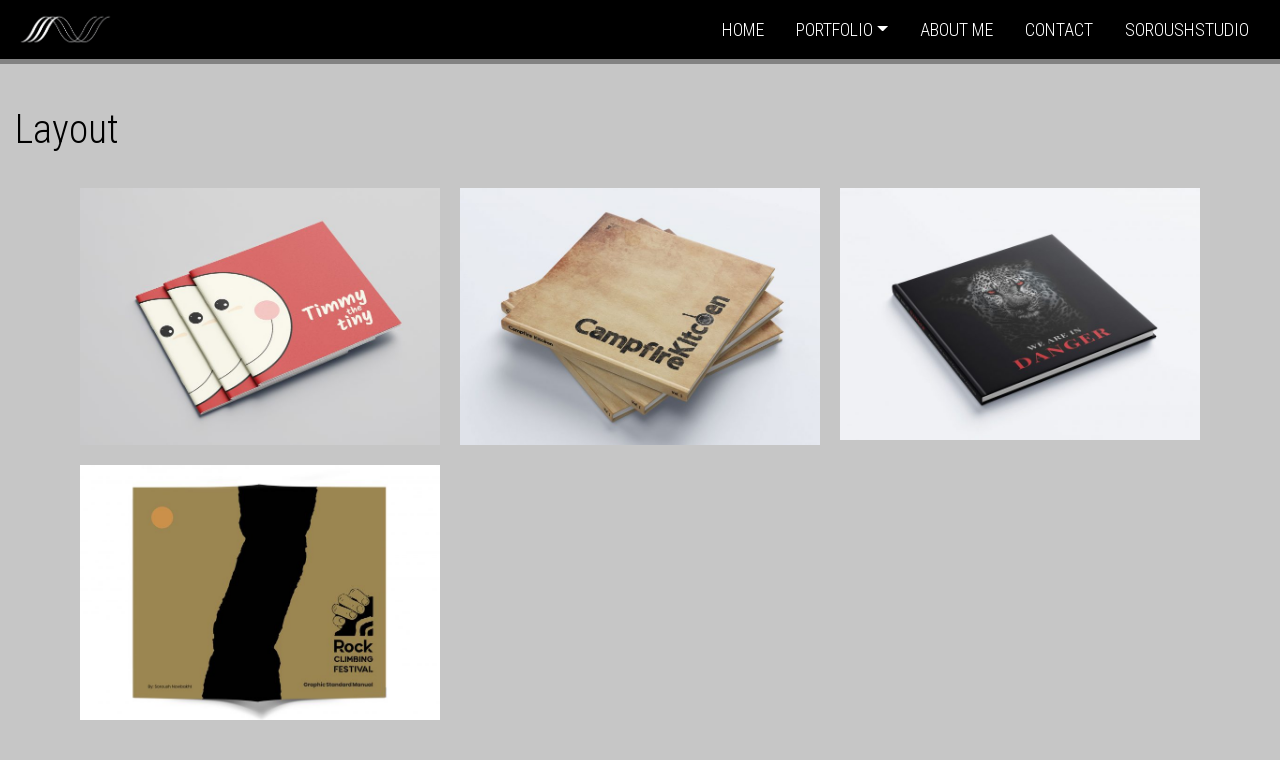

--- FILE ---
content_type: text/html; charset=UTF-8
request_url: https://soroush.ca/layout/
body_size: 8431
content:
<!doctype html>
<html lang="en-US">
<head>
	<meta charset="UTF-8">
	<meta name="viewport" content="width=device-width, initial-scale=1">
	<link rel="profile" href="http://gmpg.org/xfn/11">

	<title>Layout &#8211; Soroush Nowbakht</title>
<meta name='robots' content='max-image-preview:large' />
<link rel='dns-prefetch' href='//fonts.googleapis.com' />
<link rel="alternate" type="application/rss+xml" title="Soroush Nowbakht &raquo; Feed" href="https://soroush.ca/feed/" />
<link rel="alternate" type="application/rss+xml" title="Soroush Nowbakht &raquo; Comments Feed" href="https://soroush.ca/comments/feed/" />
<script type="text/javascript">
/* <![CDATA[ */
window._wpemojiSettings = {"baseUrl":"https:\/\/s.w.org\/images\/core\/emoji\/14.0.0\/72x72\/","ext":".png","svgUrl":"https:\/\/s.w.org\/images\/core\/emoji\/14.0.0\/svg\/","svgExt":".svg","source":{"concatemoji":"https:\/\/soroush.ca\/wp-includes\/js\/wp-emoji-release.min.js?ver=6.4.7"}};
/*! This file is auto-generated */
!function(i,n){var o,s,e;function c(e){try{var t={supportTests:e,timestamp:(new Date).valueOf()};sessionStorage.setItem(o,JSON.stringify(t))}catch(e){}}function p(e,t,n){e.clearRect(0,0,e.canvas.width,e.canvas.height),e.fillText(t,0,0);var t=new Uint32Array(e.getImageData(0,0,e.canvas.width,e.canvas.height).data),r=(e.clearRect(0,0,e.canvas.width,e.canvas.height),e.fillText(n,0,0),new Uint32Array(e.getImageData(0,0,e.canvas.width,e.canvas.height).data));return t.every(function(e,t){return e===r[t]})}function u(e,t,n){switch(t){case"flag":return n(e,"\ud83c\udff3\ufe0f\u200d\u26a7\ufe0f","\ud83c\udff3\ufe0f\u200b\u26a7\ufe0f")?!1:!n(e,"\ud83c\uddfa\ud83c\uddf3","\ud83c\uddfa\u200b\ud83c\uddf3")&&!n(e,"\ud83c\udff4\udb40\udc67\udb40\udc62\udb40\udc65\udb40\udc6e\udb40\udc67\udb40\udc7f","\ud83c\udff4\u200b\udb40\udc67\u200b\udb40\udc62\u200b\udb40\udc65\u200b\udb40\udc6e\u200b\udb40\udc67\u200b\udb40\udc7f");case"emoji":return!n(e,"\ud83e\udef1\ud83c\udffb\u200d\ud83e\udef2\ud83c\udfff","\ud83e\udef1\ud83c\udffb\u200b\ud83e\udef2\ud83c\udfff")}return!1}function f(e,t,n){var r="undefined"!=typeof WorkerGlobalScope&&self instanceof WorkerGlobalScope?new OffscreenCanvas(300,150):i.createElement("canvas"),a=r.getContext("2d",{willReadFrequently:!0}),o=(a.textBaseline="top",a.font="600 32px Arial",{});return e.forEach(function(e){o[e]=t(a,e,n)}),o}function t(e){var t=i.createElement("script");t.src=e,t.defer=!0,i.head.appendChild(t)}"undefined"!=typeof Promise&&(o="wpEmojiSettingsSupports",s=["flag","emoji"],n.supports={everything:!0,everythingExceptFlag:!0},e=new Promise(function(e){i.addEventListener("DOMContentLoaded",e,{once:!0})}),new Promise(function(t){var n=function(){try{var e=JSON.parse(sessionStorage.getItem(o));if("object"==typeof e&&"number"==typeof e.timestamp&&(new Date).valueOf()<e.timestamp+604800&&"object"==typeof e.supportTests)return e.supportTests}catch(e){}return null}();if(!n){if("undefined"!=typeof Worker&&"undefined"!=typeof OffscreenCanvas&&"undefined"!=typeof URL&&URL.createObjectURL&&"undefined"!=typeof Blob)try{var e="postMessage("+f.toString()+"("+[JSON.stringify(s),u.toString(),p.toString()].join(",")+"));",r=new Blob([e],{type:"text/javascript"}),a=new Worker(URL.createObjectURL(r),{name:"wpTestEmojiSupports"});return void(a.onmessage=function(e){c(n=e.data),a.terminate(),t(n)})}catch(e){}c(n=f(s,u,p))}t(n)}).then(function(e){for(var t in e)n.supports[t]=e[t],n.supports.everything=n.supports.everything&&n.supports[t],"flag"!==t&&(n.supports.everythingExceptFlag=n.supports.everythingExceptFlag&&n.supports[t]);n.supports.everythingExceptFlag=n.supports.everythingExceptFlag&&!n.supports.flag,n.DOMReady=!1,n.readyCallback=function(){n.DOMReady=!0}}).then(function(){return e}).then(function(){var e;n.supports.everything||(n.readyCallback(),(e=n.source||{}).concatemoji?t(e.concatemoji):e.wpemoji&&e.twemoji&&(t(e.twemoji),t(e.wpemoji)))}))}((window,document),window._wpemojiSettings);
/* ]]> */
</script>
<style id='wp-emoji-styles-inline-css' type='text/css'>

	img.wp-smiley, img.emoji {
		display: inline !important;
		border: none !important;
		box-shadow: none !important;
		height: 1em !important;
		width: 1em !important;
		margin: 0 0.07em !important;
		vertical-align: -0.1em !important;
		background: none !important;
		padding: 0 !important;
	}
</style>
<link rel='stylesheet' id='wp-block-library-css' href='https://soroush.ca/wp-includes/css/dist/block-library/style.min.css?ver=6.4.7' type='text/css' media='all' />
<style id='classic-theme-styles-inline-css' type='text/css'>
/*! This file is auto-generated */
.wp-block-button__link{color:#fff;background-color:#32373c;border-radius:9999px;box-shadow:none;text-decoration:none;padding:calc(.667em + 2px) calc(1.333em + 2px);font-size:1.125em}.wp-block-file__button{background:#32373c;color:#fff;text-decoration:none}
</style>
<style id='global-styles-inline-css' type='text/css'>
body{--wp--preset--color--black: #000000;--wp--preset--color--cyan-bluish-gray: #abb8c3;--wp--preset--color--white: #ffffff;--wp--preset--color--pale-pink: #f78da7;--wp--preset--color--vivid-red: #cf2e2e;--wp--preset--color--luminous-vivid-orange: #ff6900;--wp--preset--color--luminous-vivid-amber: #fcb900;--wp--preset--color--light-green-cyan: #7bdcb5;--wp--preset--color--vivid-green-cyan: #00d084;--wp--preset--color--pale-cyan-blue: #8ed1fc;--wp--preset--color--vivid-cyan-blue: #0693e3;--wp--preset--color--vivid-purple: #9b51e0;--wp--preset--gradient--vivid-cyan-blue-to-vivid-purple: linear-gradient(135deg,rgba(6,147,227,1) 0%,rgb(155,81,224) 100%);--wp--preset--gradient--light-green-cyan-to-vivid-green-cyan: linear-gradient(135deg,rgb(122,220,180) 0%,rgb(0,208,130) 100%);--wp--preset--gradient--luminous-vivid-amber-to-luminous-vivid-orange: linear-gradient(135deg,rgba(252,185,0,1) 0%,rgba(255,105,0,1) 100%);--wp--preset--gradient--luminous-vivid-orange-to-vivid-red: linear-gradient(135deg,rgba(255,105,0,1) 0%,rgb(207,46,46) 100%);--wp--preset--gradient--very-light-gray-to-cyan-bluish-gray: linear-gradient(135deg,rgb(238,238,238) 0%,rgb(169,184,195) 100%);--wp--preset--gradient--cool-to-warm-spectrum: linear-gradient(135deg,rgb(74,234,220) 0%,rgb(151,120,209) 20%,rgb(207,42,186) 40%,rgb(238,44,130) 60%,rgb(251,105,98) 80%,rgb(254,248,76) 100%);--wp--preset--gradient--blush-light-purple: linear-gradient(135deg,rgb(255,206,236) 0%,rgb(152,150,240) 100%);--wp--preset--gradient--blush-bordeaux: linear-gradient(135deg,rgb(254,205,165) 0%,rgb(254,45,45) 50%,rgb(107,0,62) 100%);--wp--preset--gradient--luminous-dusk: linear-gradient(135deg,rgb(255,203,112) 0%,rgb(199,81,192) 50%,rgb(65,88,208) 100%);--wp--preset--gradient--pale-ocean: linear-gradient(135deg,rgb(255,245,203) 0%,rgb(182,227,212) 50%,rgb(51,167,181) 100%);--wp--preset--gradient--electric-grass: linear-gradient(135deg,rgb(202,248,128) 0%,rgb(113,206,126) 100%);--wp--preset--gradient--midnight: linear-gradient(135deg,rgb(2,3,129) 0%,rgb(40,116,252) 100%);--wp--preset--font-size--small: 13px;--wp--preset--font-size--medium: 20px;--wp--preset--font-size--large: 36px;--wp--preset--font-size--x-large: 42px;--wp--preset--spacing--20: 0.44rem;--wp--preset--spacing--30: 0.67rem;--wp--preset--spacing--40: 1rem;--wp--preset--spacing--50: 1.5rem;--wp--preset--spacing--60: 2.25rem;--wp--preset--spacing--70: 3.38rem;--wp--preset--spacing--80: 5.06rem;--wp--preset--shadow--natural: 6px 6px 9px rgba(0, 0, 0, 0.2);--wp--preset--shadow--deep: 12px 12px 50px rgba(0, 0, 0, 0.4);--wp--preset--shadow--sharp: 6px 6px 0px rgba(0, 0, 0, 0.2);--wp--preset--shadow--outlined: 6px 6px 0px -3px rgba(255, 255, 255, 1), 6px 6px rgba(0, 0, 0, 1);--wp--preset--shadow--crisp: 6px 6px 0px rgba(0, 0, 0, 1);}:where(.is-layout-flex){gap: 0.5em;}:where(.is-layout-grid){gap: 0.5em;}body .is-layout-flow > .alignleft{float: left;margin-inline-start: 0;margin-inline-end: 2em;}body .is-layout-flow > .alignright{float: right;margin-inline-start: 2em;margin-inline-end: 0;}body .is-layout-flow > .aligncenter{margin-left: auto !important;margin-right: auto !important;}body .is-layout-constrained > .alignleft{float: left;margin-inline-start: 0;margin-inline-end: 2em;}body .is-layout-constrained > .alignright{float: right;margin-inline-start: 2em;margin-inline-end: 0;}body .is-layout-constrained > .aligncenter{margin-left: auto !important;margin-right: auto !important;}body .is-layout-constrained > :where(:not(.alignleft):not(.alignright):not(.alignfull)){max-width: var(--wp--style--global--content-size);margin-left: auto !important;margin-right: auto !important;}body .is-layout-constrained > .alignwide{max-width: var(--wp--style--global--wide-size);}body .is-layout-flex{display: flex;}body .is-layout-flex{flex-wrap: wrap;align-items: center;}body .is-layout-flex > *{margin: 0;}body .is-layout-grid{display: grid;}body .is-layout-grid > *{margin: 0;}:where(.wp-block-columns.is-layout-flex){gap: 2em;}:where(.wp-block-columns.is-layout-grid){gap: 2em;}:where(.wp-block-post-template.is-layout-flex){gap: 1.25em;}:where(.wp-block-post-template.is-layout-grid){gap: 1.25em;}.has-black-color{color: var(--wp--preset--color--black) !important;}.has-cyan-bluish-gray-color{color: var(--wp--preset--color--cyan-bluish-gray) !important;}.has-white-color{color: var(--wp--preset--color--white) !important;}.has-pale-pink-color{color: var(--wp--preset--color--pale-pink) !important;}.has-vivid-red-color{color: var(--wp--preset--color--vivid-red) !important;}.has-luminous-vivid-orange-color{color: var(--wp--preset--color--luminous-vivid-orange) !important;}.has-luminous-vivid-amber-color{color: var(--wp--preset--color--luminous-vivid-amber) !important;}.has-light-green-cyan-color{color: var(--wp--preset--color--light-green-cyan) !important;}.has-vivid-green-cyan-color{color: var(--wp--preset--color--vivid-green-cyan) !important;}.has-pale-cyan-blue-color{color: var(--wp--preset--color--pale-cyan-blue) !important;}.has-vivid-cyan-blue-color{color: var(--wp--preset--color--vivid-cyan-blue) !important;}.has-vivid-purple-color{color: var(--wp--preset--color--vivid-purple) !important;}.has-black-background-color{background-color: var(--wp--preset--color--black) !important;}.has-cyan-bluish-gray-background-color{background-color: var(--wp--preset--color--cyan-bluish-gray) !important;}.has-white-background-color{background-color: var(--wp--preset--color--white) !important;}.has-pale-pink-background-color{background-color: var(--wp--preset--color--pale-pink) !important;}.has-vivid-red-background-color{background-color: var(--wp--preset--color--vivid-red) !important;}.has-luminous-vivid-orange-background-color{background-color: var(--wp--preset--color--luminous-vivid-orange) !important;}.has-luminous-vivid-amber-background-color{background-color: var(--wp--preset--color--luminous-vivid-amber) !important;}.has-light-green-cyan-background-color{background-color: var(--wp--preset--color--light-green-cyan) !important;}.has-vivid-green-cyan-background-color{background-color: var(--wp--preset--color--vivid-green-cyan) !important;}.has-pale-cyan-blue-background-color{background-color: var(--wp--preset--color--pale-cyan-blue) !important;}.has-vivid-cyan-blue-background-color{background-color: var(--wp--preset--color--vivid-cyan-blue) !important;}.has-vivid-purple-background-color{background-color: var(--wp--preset--color--vivid-purple) !important;}.has-black-border-color{border-color: var(--wp--preset--color--black) !important;}.has-cyan-bluish-gray-border-color{border-color: var(--wp--preset--color--cyan-bluish-gray) !important;}.has-white-border-color{border-color: var(--wp--preset--color--white) !important;}.has-pale-pink-border-color{border-color: var(--wp--preset--color--pale-pink) !important;}.has-vivid-red-border-color{border-color: var(--wp--preset--color--vivid-red) !important;}.has-luminous-vivid-orange-border-color{border-color: var(--wp--preset--color--luminous-vivid-orange) !important;}.has-luminous-vivid-amber-border-color{border-color: var(--wp--preset--color--luminous-vivid-amber) !important;}.has-light-green-cyan-border-color{border-color: var(--wp--preset--color--light-green-cyan) !important;}.has-vivid-green-cyan-border-color{border-color: var(--wp--preset--color--vivid-green-cyan) !important;}.has-pale-cyan-blue-border-color{border-color: var(--wp--preset--color--pale-cyan-blue) !important;}.has-vivid-cyan-blue-border-color{border-color: var(--wp--preset--color--vivid-cyan-blue) !important;}.has-vivid-purple-border-color{border-color: var(--wp--preset--color--vivid-purple) !important;}.has-vivid-cyan-blue-to-vivid-purple-gradient-background{background: var(--wp--preset--gradient--vivid-cyan-blue-to-vivid-purple) !important;}.has-light-green-cyan-to-vivid-green-cyan-gradient-background{background: var(--wp--preset--gradient--light-green-cyan-to-vivid-green-cyan) !important;}.has-luminous-vivid-amber-to-luminous-vivid-orange-gradient-background{background: var(--wp--preset--gradient--luminous-vivid-amber-to-luminous-vivid-orange) !important;}.has-luminous-vivid-orange-to-vivid-red-gradient-background{background: var(--wp--preset--gradient--luminous-vivid-orange-to-vivid-red) !important;}.has-very-light-gray-to-cyan-bluish-gray-gradient-background{background: var(--wp--preset--gradient--very-light-gray-to-cyan-bluish-gray) !important;}.has-cool-to-warm-spectrum-gradient-background{background: var(--wp--preset--gradient--cool-to-warm-spectrum) !important;}.has-blush-light-purple-gradient-background{background: var(--wp--preset--gradient--blush-light-purple) !important;}.has-blush-bordeaux-gradient-background{background: var(--wp--preset--gradient--blush-bordeaux) !important;}.has-luminous-dusk-gradient-background{background: var(--wp--preset--gradient--luminous-dusk) !important;}.has-pale-ocean-gradient-background{background: var(--wp--preset--gradient--pale-ocean) !important;}.has-electric-grass-gradient-background{background: var(--wp--preset--gradient--electric-grass) !important;}.has-midnight-gradient-background{background: var(--wp--preset--gradient--midnight) !important;}.has-small-font-size{font-size: var(--wp--preset--font-size--small) !important;}.has-medium-font-size{font-size: var(--wp--preset--font-size--medium) !important;}.has-large-font-size{font-size: var(--wp--preset--font-size--large) !important;}.has-x-large-font-size{font-size: var(--wp--preset--font-size--x-large) !important;}
.wp-block-navigation a:where(:not(.wp-element-button)){color: inherit;}
:where(.wp-block-post-template.is-layout-flex){gap: 1.25em;}:where(.wp-block-post-template.is-layout-grid){gap: 1.25em;}
:where(.wp-block-columns.is-layout-flex){gap: 2em;}:where(.wp-block-columns.is-layout-grid){gap: 2em;}
.wp-block-pullquote{font-size: 1.5em;line-height: 1.6;}
</style>
<link rel='stylesheet' id='photolo-style-css' href='https://soroush.ca/wp-content/themes/photolo/style.css?ver=6.4.7' type='text/css' media='all' />
<link rel='stylesheet' id='photolo-main-style-css' href='https://soroush.ca/wp-content/themes/photolo/css/main.css?ver=6.4.7' type='text/css' media='all' />
<link rel='stylesheet' id='bxslider-css' href='https://soroush.ca/wp-content/themes/photolo/css/jquery.bxslider.css?ver=6.4.7' type='text/css' media='all' />
<link rel='stylesheet' id='fonts-css' href='https://fonts.googleapis.com/css?family=Roboto+Condensed%3A300%2C400%2C700&#038;ver=6.4.7' type='text/css' media='all' />
<link rel='stylesheet' id='icon-fonts-css' href='https://soroush.ca/wp-content/themes/photolo/css/fonts.css?ver=6.4.7' type='text/css' media='all' />
<link rel='stylesheet' id='fancybox-css' href='https://soroush.ca/wp-content/themes/photolo/css/jquery.fancybox.min.css?ver=6.4.7' type='text/css' media='all' />
<link rel='stylesheet' id='elementor-icons-css' href='https://soroush.ca/wp-content/plugins/elementor/assets/lib/eicons/css/elementor-icons.min.css?ver=5.18.0' type='text/css' media='all' />
<link rel='stylesheet' id='elementor-frontend-legacy-css' href='https://soroush.ca/wp-content/plugins/elementor/assets/css/frontend-legacy.min.css?ver=3.11.2' type='text/css' media='all' />
<link rel='stylesheet' id='elementor-frontend-css' href='https://soroush.ca/wp-content/plugins/elementor/assets/css/frontend.min.css?ver=3.11.2' type='text/css' media='all' />
<link rel='stylesheet' id='swiper-css' href='https://soroush.ca/wp-content/plugins/elementor/assets/lib/swiper/css/swiper.min.css?ver=5.3.6' type='text/css' media='all' />
<link rel='stylesheet' id='elementor-post-2407-css' href='https://soroush.ca/wp-content/uploads/elementor/css/post-2407.css?ver=1677274248' type='text/css' media='all' />
<link rel='stylesheet' id='elementor-post-2063-css' href='https://soroush.ca/wp-content/uploads/elementor/css/post-2063.css?ver=1677378620' type='text/css' media='all' />
<link rel='stylesheet' id='google-fonts-1-css' href='https://fonts.googleapis.com/css?family=Roboto%3A100%2C100italic%2C200%2C200italic%2C300%2C300italic%2C400%2C400italic%2C500%2C500italic%2C600%2C600italic%2C700%2C700italic%2C800%2C800italic%2C900%2C900italic%7CRoboto+Slab%3A100%2C100italic%2C200%2C200italic%2C300%2C300italic%2C400%2C400italic%2C500%2C500italic%2C600%2C600italic%2C700%2C700italic%2C800%2C800italic%2C900%2C900italic&#038;display=auto&#038;ver=6.4.7' type='text/css' media='all' />
<link rel="preconnect" href="https://fonts.gstatic.com/" crossorigin><script type="text/javascript" src="https://soroush.ca/wp-includes/js/jquery/jquery.min.js?ver=3.7.1" id="jquery-core-js"></script>
<script type="text/javascript" src="https://soroush.ca/wp-includes/js/jquery/jquery-migrate.min.js?ver=3.4.1" id="jquery-migrate-js"></script>
<link rel="https://api.w.org/" href="https://soroush.ca/wp-json/" /><link rel="alternate" type="application/json" href="https://soroush.ca/wp-json/wp/v2/pages/2063" /><link rel="EditURI" type="application/rsd+xml" title="RSD" href="https://soroush.ca/xmlrpc.php?rsd" />
<meta name="generator" content="WordPress 6.4.7" />
<link rel="canonical" href="https://soroush.ca/layout/" />
<link rel='shortlink' href='https://soroush.ca/?p=2063' />
<link rel="alternate" type="application/json+oembed" href="https://soroush.ca/wp-json/oembed/1.0/embed?url=https%3A%2F%2Fsoroush.ca%2Flayout%2F" />
<link rel="alternate" type="text/xml+oembed" href="https://soroush.ca/wp-json/oembed/1.0/embed?url=https%3A%2F%2Fsoroush.ca%2Flayout%2F&#038;format=xml" />
    <style type="text/css">
        .navbar{ border-color:  #828282 } 
        input[type="submit"]{ background-color: #828282; border-color: #828282; }
        .widget {  border-color:  #828282 }
        .morelink{border-color: #828282;}
        .page-item.active .page-link{ background-color: #828282;border-color: #828282; font-weight: 400;}
        blockquote,.post-navigation{border-color: #828282;}
        .error-404 .page-title, .no-results .page-title{color: #828282}
        .btn-primary{background-color: #828282;border-color: #828282;}
        a:hover{color: #828282;}
        .morelink{border-color:#828282; }
        .navbar-expand-md .navbar-nav .dropdown-menu::after {border-bottom: 4px dashed #828282;}
        .navbar-expand-md .navbar-nav .dropdown-menu{border-top: 1px solid #828282;}
        .navbar-toggler .navbar-toggler-icon{background-color: #828282!important;}
        .widget_calendar tbody a{ background-color:#828282;  }
        .widget-area .widget{border-color:#828282; }
        .tagcloud a:hover, .tagcloud a:focus{
			border-color: #828282;
			color: #828282;
        }
        .dropdown-item.active, .dropdown-item:active{
        	    background-color: #828282;
        }
        .navbar-expand-md .navbar-nav .dropdown-menu > li.current_page_item > a{
        	background-color: #828282;
        	color: #fff;
        }
    </style>
    <meta name="generator" content="Elementor 3.11.2; settings: css_print_method-external, google_font-enabled, font_display-auto">
<style type="text/css" id="custom-background-css">
body.custom-background { background-color: #c6c6c6; }
</style>
	<link rel="icon" href="https://soroush.ca/wp-content/uploads/2019/07/cropped-Artboard-6-32x32.png" sizes="32x32" />
<link rel="icon" href="https://soroush.ca/wp-content/uploads/2019/07/cropped-Artboard-6-192x192.png" sizes="192x192" />
<link rel="apple-touch-icon" href="https://soroush.ca/wp-content/uploads/2019/07/cropped-Artboard-6-180x180.png" />
<meta name="msapplication-TileImage" content="https://soroush.ca/wp-content/uploads/2019/07/cropped-Artboard-6-270x270.png" />
		<style type="text/css" id="wp-custom-css">
			/* Image To Text */
.imt {    
      opacity:0;    
      transition-duration:1.5s;
      }

.imt:hover {   
      opacity:1;
      }

/* Text To Image */

.tti {
    opacity:1;
    transition-duration:1.5s;
}

.tti:hover {
    opacity:0;
}		</style>
		</head>

<body class="page-template-default page page-id-2063 custom-background wp-custom-logo grid elementor-default elementor-kit-2407 elementor-page elementor-page-2063" >
<div id="page" class="site">
	<a class="skip-link screen-reader-text" href="#content">Skip to content</a>
	
	<!-- ******************* The Navbar Area ******************* -->
	<header id="masthead" class="site-header">

		<a class="skip-link screen-reader-text sr-only" href="#content">Skip to content</a>

		<nav class="navbar navbar-expand-md  fixed-top  bg-dark">

			<div class="container-fluid">
					<!-- Your site title as branding in the menu -->
					<a href="https://soroush.ca/" class="custom-logo-link" rel="home"><img width="415" height="155" src="https://soroush.ca/wp-content/uploads/2019/07/cropped-Artboard-2-2.png" class="custom-logo" alt="Soroushstudio" decoding="async" fetchpriority="high" srcset="https://soroush.ca/wp-content/uploads/2019/07/cropped-Artboard-2-2.png 415w, https://soroush.ca/wp-content/uploads/2019/07/cropped-Artboard-2-2-300x112.png 300w" sizes="(max-width: 415px) 100vw, 415px" /></a><!-- end custom logo -->

				<button class="navbar-toggler" type="button" data-toggle="collapse" data-target="#navbarNavDropdown" aria-controls="navbarNavDropdown" aria-expanded="false" aria-label="Toggle navigation">
					<span class="navbar-toggler-icon"></span>
					<span class="navbar-toggler-icon"></span>
					<span class="navbar-toggler-icon"></span>
				</button>

				<!-- The WordPress Menu goes here -->
				<div id="navbarNavDropdown" class="collapse navbar-collapse"><ul id="main-menu" class="navbar-nav ml-auto"><li itemscope="itemscope" itemtype="https://www.schema.org/SiteNavigationElement" id="menu-item-86" class="menu-item menu-item-type-post_type menu-item-object-page menu-item-home menu-item-86 nav-item"><a title="Home" href="https://soroush.ca/" class="nav-link">Home</a></li>
<li itemscope="itemscope" itemtype="https://www.schema.org/SiteNavigationElement" id="menu-item-2486" class="menu-item menu-item-type-custom menu-item-object-custom menu-item-home current-menu-ancestor current-menu-parent menu-item-has-children dropdown active menu-item-2486 nav-item"><a title="Portfolio" href="#" data-toggle="dropdown" aria-haspopup="true" aria-expanded="false" class="dropdown-toggle nav-link" id="menu-item-dropdown-2486">Portfolio</a>
<ul class="dropdown-menu" aria-labelledby="menu-item-dropdown-2486" role="menu">
	<li itemscope="itemscope" itemtype="https://www.schema.org/SiteNavigationElement" id="menu-item-2492" class="menu-item menu-item-type-post_type menu-item-object-page menu-item-2492 nav-item"><a title="Web Design" href="https://soroush.ca/web-design/" class="dropdown-item">Web Design</a></li>
	<li itemscope="itemscope" itemtype="https://www.schema.org/SiteNavigationElement" id="menu-item-2480" class="menu-item menu-item-type-post_type menu-item-object-page menu-item-2480 nav-item"><a title="Animation" href="https://soroush.ca/animation/" class="dropdown-item">Animation</a></li>
	<li itemscope="itemscope" itemtype="https://www.schema.org/SiteNavigationElement" id="menu-item-2481" class="menu-item menu-item-type-post_type menu-item-object-page menu-item-2481 nav-item"><a title="Branding" href="https://soroush.ca/branding-projects/" class="dropdown-item">Branding</a></li>
	<li itemscope="itemscope" itemtype="https://www.schema.org/SiteNavigationElement" id="menu-item-2482" class="menu-item menu-item-type-post_type menu-item-object-page menu-item-2482 nav-item"><a title="Illustration" href="https://soroush.ca/illustration-2/" class="dropdown-item">Illustration</a></li>
	<li itemscope="itemscope" itemtype="https://www.schema.org/SiteNavigationElement" id="menu-item-2483" class="menu-item menu-item-type-post_type menu-item-object-page current-menu-item page_item page-item-2063 current_page_item active menu-item-2483 nav-item"><a title="Layout" href="https://soroush.ca/layout/" class="dropdown-item">Layout</a></li>
	<li itemscope="itemscope" itemtype="https://www.schema.org/SiteNavigationElement" id="menu-item-2484" class="menu-item menu-item-type-post_type menu-item-object-page menu-item-2484 nav-item"><a title="Logo Design" href="https://soroush.ca/logo-design-projects/" class="dropdown-item">Logo Design</a></li>
	<li itemscope="itemscope" itemtype="https://www.schema.org/SiteNavigationElement" id="menu-item-2485" class="menu-item menu-item-type-post_type menu-item-object-page menu-item-2485 nav-item"><a title="Packaging" href="https://soroush.ca/packaging-projects/" class="dropdown-item">Packaging</a></li>
</ul>
</li>
<li itemscope="itemscope" itemtype="https://www.schema.org/SiteNavigationElement" id="menu-item-2155" class="menu-item menu-item-type-post_type menu-item-object-page menu-item-2155 nav-item"><a title="About me" href="https://soroush.ca/about/" class="nav-link">About me</a></li>
<li itemscope="itemscope" itemtype="https://www.schema.org/SiteNavigationElement" id="menu-item-20" class="menu-item menu-item-type-post_type menu-item-object-page menu-item-20 nav-item"><a title="Contact" href="https://soroush.ca/contact/" class="nav-link">Contact</a></li>
<li itemscope="itemscope" itemtype="https://www.schema.org/SiteNavigationElement" id="menu-item-193" class="menu-item menu-item-type-custom menu-item-object-custom menu-item-193 nav-item"><a title="SoroushStudio" href="http://soroushstudio.com/" class="nav-link">SoroushStudio</a></li>
</ul></div>			</div><!-- .container -->

		</nav><!-- .site-navigation -->

	</header><!-- #masthead -->
	<div id="content" class="site-content">
<div class="wrapper" id="page-wrapper">
	<div class="container-fluid" id="content">
		<div class="row">
			<!-- Do the left sidebar check and opens the primary div -->
			


<div class="content-area" id="primary">
				<main id="main" class="site-main">

						<article id="post-2063" class="post-2063 page type-page status-publish hentry">
				<header class="entry-header">
			<h1 class="entry-title">Layout</h1>		</header><!-- .entry-header -->
				
		<div class="entry-content">
					<div data-elementor-type="wp-post" data-elementor-id="2063" class="elementor elementor-2063">
						<div class="elementor-inner">
				<div class="elementor-section-wrap">
									<section class="elementor-section elementor-top-section elementor-element elementor-element-ab66a09 elementor-section-boxed elementor-section-height-default elementor-section-height-default" data-id="ab66a09" data-element_type="section">
						<div class="elementor-container elementor-column-gap-default">
							<div class="elementor-row">
					<div class="elementor-column elementor-col-33 elementor-top-column elementor-element elementor-element-036146c" data-id="036146c" data-element_type="column">
			<div class="elementor-column-wrap elementor-element-populated">
							<div class="elementor-widget-wrap">
						<div class="elementor-element elementor-element-d7cb275 elementor-widget elementor-widget-image" data-id="d7cb275" data-element_type="widget" data-widget_type="image.default">
				<div class="elementor-widget-container">
								<div class="elementor-image">
													<a href="http://soroush.ca/timmy/">
							<img decoding="async" width="640" height="458" src="https://soroush.ca/wp-content/uploads/2020/05/Timmy-Mock-up-002-C-1024x732.jpg" class="attachment-large size-large wp-image-2436" alt="Soroush Nowbakht" srcset="https://soroush.ca/wp-content/uploads/2020/05/Timmy-Mock-up-002-C-1024x732.jpg 1024w, https://soroush.ca/wp-content/uploads/2020/05/Timmy-Mock-up-002-C-300x214.jpg 300w, https://soroush.ca/wp-content/uploads/2020/05/Timmy-Mock-up-002-C-768x549.jpg 768w, https://soroush.ca/wp-content/uploads/2020/05/Timmy-Mock-up-002-C-1536x1097.jpg 1536w, https://soroush.ca/wp-content/uploads/2020/05/Timmy-Mock-up-002-C-2048x1463.jpg 2048w" sizes="(max-width: 640px) 100vw, 640px" />								</a>
														</div>
						</div>
				</div>
						</div>
					</div>
		</div>
				<div class="elementor-column elementor-col-33 elementor-top-column elementor-element elementor-element-2131741" data-id="2131741" data-element_type="column">
			<div class="elementor-column-wrap elementor-element-populated">
							<div class="elementor-widget-wrap">
						<div class="elementor-element elementor-element-ae03302 elementor-widget elementor-widget-image" data-id="ae03302" data-element_type="widget" data-widget_type="image.default">
				<div class="elementor-widget-container">
								<div class="elementor-image">
													<a href="http://soroush.ca/cook-book/">
							<img decoding="async" width="640" height="458" src="https://soroush.ca/wp-content/uploads/2019/08/Campfire-cover-WP-1024x732.jpg" class="attachment-large size-large wp-image-2329" alt="Soroush Nowbakht" srcset="https://soroush.ca/wp-content/uploads/2019/08/Campfire-cover-WP-1024x732.jpg 1024w, https://soroush.ca/wp-content/uploads/2019/08/Campfire-cover-WP-300x214.jpg 300w, https://soroush.ca/wp-content/uploads/2019/08/Campfire-cover-WP-768x549.jpg 768w" sizes="(max-width: 640px) 100vw, 640px" />								</a>
														</div>
						</div>
				</div>
						</div>
					</div>
		</div>
				<div class="elementor-column elementor-col-33 elementor-top-column elementor-element elementor-element-c9b2a9a" data-id="c9b2a9a" data-element_type="column">
			<div class="elementor-column-wrap elementor-element-populated">
							<div class="elementor-widget-wrap">
						<div class="elementor-element elementor-element-df856dc elementor-widget elementor-widget-image" data-id="df856dc" data-element_type="widget" data-widget_type="image.default">
				<div class="elementor-widget-container">
								<div class="elementor-image">
													<a href="http://soroush.ca/alphabet-book/">
							<img decoding="async" width="640" height="448" src="https://soroush.ca/wp-content/uploads/2019/08/Alpha-Cover-001-1024x717.jpg" class="attachment-large size-large wp-image-2315" alt="Soroush Nowbakht" srcset="https://soroush.ca/wp-content/uploads/2019/08/Alpha-Cover-001-1024x717.jpg 1024w, https://soroush.ca/wp-content/uploads/2019/08/Alpha-Cover-001-300x210.jpg 300w, https://soroush.ca/wp-content/uploads/2019/08/Alpha-Cover-001-768x538.jpg 768w" sizes="(max-width: 640px) 100vw, 640px" />								</a>
														</div>
						</div>
				</div>
						</div>
					</div>
		</div>
								</div>
					</div>
		</section>
				<section class="elementor-section elementor-top-section elementor-element elementor-element-a8a3f3c elementor-section-boxed elementor-section-height-default elementor-section-height-default" data-id="a8a3f3c" data-element_type="section">
						<div class="elementor-container elementor-column-gap-default">
							<div class="elementor-row">
					<div class="elementor-column elementor-col-33 elementor-top-column elementor-element elementor-element-5467703" data-id="5467703" data-element_type="column">
			<div class="elementor-column-wrap elementor-element-populated">
							<div class="elementor-widget-wrap">
						<div class="elementor-element elementor-element-1db9c17 elementor-widget elementor-widget-image" data-id="1db9c17" data-element_type="widget" data-widget_type="image.default">
				<div class="elementor-widget-container">
								<div class="elementor-image">
													<a href="http://soroush.ca/rcf-branding/">
							<img loading="lazy" decoding="async" width="640" height="458" src="https://soroush.ca/wp-content/uploads/2020/05/RCF-Cover-Page-3-1024x732.jpg" class="attachment-large size-large wp-image-2453" alt="Soroush Nowbakht" srcset="https://soroush.ca/wp-content/uploads/2020/05/RCF-Cover-Page-3-1024x732.jpg 1024w, https://soroush.ca/wp-content/uploads/2020/05/RCF-Cover-Page-3-300x214.jpg 300w, https://soroush.ca/wp-content/uploads/2020/05/RCF-Cover-Page-3-768x549.jpg 768w, https://soroush.ca/wp-content/uploads/2020/05/RCF-Cover-Page-3-1536x1097.jpg 1536w, https://soroush.ca/wp-content/uploads/2020/05/RCF-Cover-Page-3-2048x1463.jpg 2048w" sizes="(max-width: 640px) 100vw, 640px" />								</a>
														</div>
						</div>
				</div>
						</div>
					</div>
		</div>
				<div class="elementor-column elementor-col-33 elementor-top-column elementor-element elementor-element-8d26090" data-id="8d26090" data-element_type="column">
			<div class="elementor-column-wrap">
							<div class="elementor-widget-wrap">
								</div>
					</div>
		</div>
				<div class="elementor-column elementor-col-33 elementor-top-column elementor-element elementor-element-3274c9a" data-id="3274c9a" data-element_type="column">
			<div class="elementor-column-wrap">
							<div class="elementor-widget-wrap">
								</div>
					</div>
		</div>
								</div>
					</div>
		</section>
									</div>
			</div>
					</div>
				</div><!-- .entry-content -->

			</article><!-- #post-2063 -->

				</main><!-- #main -->

			</div><!-- #primary -->
			
			<!-- Do the right sidebar check -->
			

					</div>
	</div>
</div>

	</div><!-- #content -->
</div><!-- #page -->
<div class="wrapper" id="wrapper-footer">
	<footer id="colophon" class="site-footer">
		<div class="container">
			<div class="row align-items-center">
				<div class="col-sm-12">
					<div class="site-info">
											</div><!-- .site-info -->
				</div>
			</div>
		</div>
	</footer><!-- #colophon -->
</div>
<link rel='stylesheet' id='e-animations-css' href='https://soroush.ca/wp-content/plugins/elementor/assets/lib/animations/animations.min.css?ver=3.11.2' type='text/css' media='all' />
<script type="text/javascript" src="https://soroush.ca/wp-content/themes/photolo/js/navigation.js?ver=20151215" id="photolo-navigation-js"></script>
<script type="text/javascript" src="https://soroush.ca/wp-content/themes/photolo/js/skip-link-focus-fix.js?ver=20151215" id="photolo-skip-link-focus-fix-js"></script>
<script type="text/javascript" src="https://soroush.ca/wp-content/themes/photolo/js/bootstrap.js?ver=20151215" id="bootstrap-js"></script>
<script type="text/javascript" src="https://soroush.ca/wp-includes/js/imagesloaded.min.js?ver=5.0.0" id="imagesloaded-js"></script>
<script type="text/javascript" src="https://soroush.ca/wp-includes/js/masonry.min.js?ver=4.2.2" id="masonry-js"></script>
<script type="text/javascript" src="https://soroush.ca/wp-content/themes/photolo/js/jquery.bxslider.js?ver=20151215" id="bxslider-js"></script>
<script type="text/javascript" src="https://soroush.ca/wp-content/themes/photolo/js/packery.pkgd.min.js?ver=20151215" id="packery-js"></script>
<script type="text/javascript" src="https://soroush.ca/wp-content/themes/photolo/js/jquery.fancybox.min.js?ver=20151215" id="fancybox-js"></script>
<script type="text/javascript" src="https://soroush.ca/wp-content/themes/photolo/js/main.js?ver=20151215" id="photolo-main-js-js"></script>
<script type="text/javascript" src="https://soroush.ca/wp-content/plugins/elementor/assets/js/webpack.runtime.min.js?ver=3.11.2" id="elementor-webpack-runtime-js"></script>
<script type="text/javascript" src="https://soroush.ca/wp-content/plugins/elementor/assets/js/frontend-modules.min.js?ver=3.11.2" id="elementor-frontend-modules-js"></script>
<script type="text/javascript" src="https://soroush.ca/wp-content/plugins/elementor/assets/lib/waypoints/waypoints.min.js?ver=4.0.2" id="elementor-waypoints-js"></script>
<script type="text/javascript" src="https://soroush.ca/wp-includes/js/jquery/ui/core.min.js?ver=1.13.2" id="jquery-ui-core-js"></script>
<script type="text/javascript" src="https://soroush.ca/wp-content/plugins/elementor/assets/lib/swiper/swiper.min.js?ver=5.3.6" id="swiper-js"></script>
<script type="text/javascript" src="https://soroush.ca/wp-content/plugins/elementor/assets/lib/share-link/share-link.min.js?ver=3.11.2" id="share-link-js"></script>
<script type="text/javascript" src="https://soroush.ca/wp-content/plugins/elementor/assets/lib/dialog/dialog.min.js?ver=4.9.0" id="elementor-dialog-js"></script>
<script type="text/javascript" id="elementor-frontend-js-before">
/* <![CDATA[ */
var elementorFrontendConfig = {"environmentMode":{"edit":false,"wpPreview":false,"isScriptDebug":false},"i18n":{"shareOnFacebook":"Share on Facebook","shareOnTwitter":"Share on Twitter","pinIt":"Pin it","download":"Download","downloadImage":"Download image","fullscreen":"Fullscreen","zoom":"Zoom","share":"Share","playVideo":"Play Video","previous":"Previous","next":"Next","close":"Close"},"is_rtl":false,"breakpoints":{"xs":0,"sm":480,"md":768,"lg":1025,"xl":1440,"xxl":1600},"responsive":{"breakpoints":{"mobile":{"label":"Mobile","value":767,"default_value":767,"direction":"max","is_enabled":true},"mobile_extra":{"label":"Mobile Extra","value":880,"default_value":880,"direction":"max","is_enabled":false},"tablet":{"label":"Tablet","value":1024,"default_value":1024,"direction":"max","is_enabled":true},"tablet_extra":{"label":"Tablet Extra","value":1200,"default_value":1200,"direction":"max","is_enabled":false},"laptop":{"label":"Laptop","value":1366,"default_value":1366,"direction":"max","is_enabled":false},"widescreen":{"label":"Widescreen","value":2400,"default_value":2400,"direction":"min","is_enabled":false}}},"version":"3.11.2","is_static":false,"experimentalFeatures":{"landing-pages":true,"kit-elements-defaults":true},"urls":{"assets":"https:\/\/soroush.ca\/wp-content\/plugins\/elementor\/assets\/"},"swiperClass":"swiper-container","settings":{"page":[],"editorPreferences":[]},"kit":{"global_image_lightbox":"yes","active_breakpoints":["viewport_mobile","viewport_tablet"],"lightbox_enable_counter":"yes","lightbox_enable_fullscreen":"yes","lightbox_enable_zoom":"yes","lightbox_enable_share":"yes","lightbox_title_src":"title","lightbox_description_src":"description"},"post":{"id":2063,"title":"Layout%20%E2%80%93%20Soroush%20Nowbakht","excerpt":"","featuredImage":false}};
/* ]]> */
</script>
<script type="text/javascript" src="https://soroush.ca/wp-content/plugins/elementor/assets/js/frontend.min.js?ver=3.11.2" id="elementor-frontend-js"></script>
<script type="text/javascript" src="https://soroush.ca/wp-content/plugins/elementor/assets/js/preloaded-modules.min.js?ver=3.11.2" id="preloaded-modules-js"></script>
<script type="text/javascript" src="https://soroush.ca/wp-includes/js/underscore.min.js?ver=1.13.4" id="underscore-js"></script>
<script type="text/javascript" id="wp-util-js-extra">
/* <![CDATA[ */
var _wpUtilSettings = {"ajax":{"url":"\/wp-admin\/admin-ajax.php"}};
/* ]]> */
</script>
<script type="text/javascript" src="https://soroush.ca/wp-includes/js/wp-util.min.js?ver=6.4.7" id="wp-util-js"></script>
<script type="text/javascript" id="wpforms-elementor-js-extra">
/* <![CDATA[ */
var wpformsElementorVars = {"captcha_provider":"recaptcha","recaptcha_type":"v2"};
/* ]]> */
</script>
<script type="text/javascript" src="https://soroush.ca/wp-content/plugins/wpforms-lite/assets/js/integrations/elementor/frontend.min.js?ver=1.8.0.1" id="wpforms-elementor-js"></script>

</body>
</html>


--- FILE ---
content_type: text/css
request_url: https://soroush.ca/wp-content/uploads/elementor/css/post-2063.css?ver=1677378620
body_size: -161
content:
.elementor-2063 .elementor-element.elementor-element-1db9c17 img{width:100%;}

--- FILE ---
content_type: application/javascript
request_url: https://soroush.ca/wp-content/themes/photolo/js/main.js?ver=20151215
body_size: 403
content:
(function( $ ) {
 
    "use strict";
   
    //init Masonry
	var $masonry_grid = $('.masonry-grid .gallery').masonry({
	  itemSelector: '.gallery-item',
	  percentPosition: true,
	  columnWidth: '.gallery-item',
	});
	// layout Masonry after each image loads
	$masonry_grid.imagesLoaded().progress( function() {
	  $masonry_grid.masonry();
	});  

	var $striped_grid = $('.striped-grid .gallery').masonry({
	  itemSelector: '.gallery-item',
	  percentPosition: true,
	  columnWidth: '.gallery-item',
	});
	
	// layout Masonry after each image loads
	$striped_grid.imagesLoaded().progress( function() {
	  $striped_grid.masonry();
	});  

	var $grid = $('.photolo-masonry').masonry({
	  itemSelector: '.gallery-grid-item',
	  percentPosition: true,
	  columnWidth: '.gallery-grid-item',
	});
	// layout Masonry after each image loads
	$grid.imagesLoaded().progress( function() {
	  $grid.masonry();
	});

	$('.navbar-toggler').click(function(){
      $(this).toggleClass('open');
    }); 
	
	// init Packery
	var $packery_grid = $('.packery-grid .gallery').packery({
	  // options
	  itemSelector: '.gallery-item',
	  percentPosition: true,
	});

	// layout Packery after each image loads
	$packery_grid.imagesLoaded().progress( function() {
	  $packery_grid.packery();
	});

	// init Packery
	var $packery_grid1 = $('.packery').packery({
	  // options
	  itemSelector: '.gallery-grid-item',
	  percentPosition: true,
	});

	// layout Packery after each image loads
	$packery_grid1.imagesLoaded().progress( function() {
	  $packery_grid1.packery();
	});

	// fancybox add next, pre arrow and caption for each gallery
	$('.gallery-icon a[href$=".gif"],.gallery-icon a[href$=".jpg"],.gallery-icon a[href$=".png"],.gallery-icon a[href$=".bmp"]').attr('data-fancybox', 'images'); // all links starting with http wil get rel attribute

	$('.gallery-icon a[href$=".gif"],.gallery-icon a[href$=".jpg"],.gallery-icon a[href$=".png"],.gallery-icon a[href$=".bmp"]').fancybox({
	    afterLoad : function(instance, current) {
	        var pixelRatio = window.devicePixelRatio || 1;

	        if ( pixelRatio > 1.5 ) {
	            current.width  = current.width  / pixelRatio;
	            current.height = current.height / pixelRatio;
	        }
	    }
	});

	$( ".gallery-item" ).each(function() {
	  var caption = $(this).find('.gallery-caption').text();
	  $(this).find('a').attr('data-caption', caption); // all links starting with http wil get rel attribute
	  // console.log(caption);
	});

	$('.full-grid-slider .gallery').bxSlider({
	    mode: 'fade',
		auto: true,
		autoControls: false,
		stopAutoOnClick: true,
		pager: false,
	  });

})(jQuery);